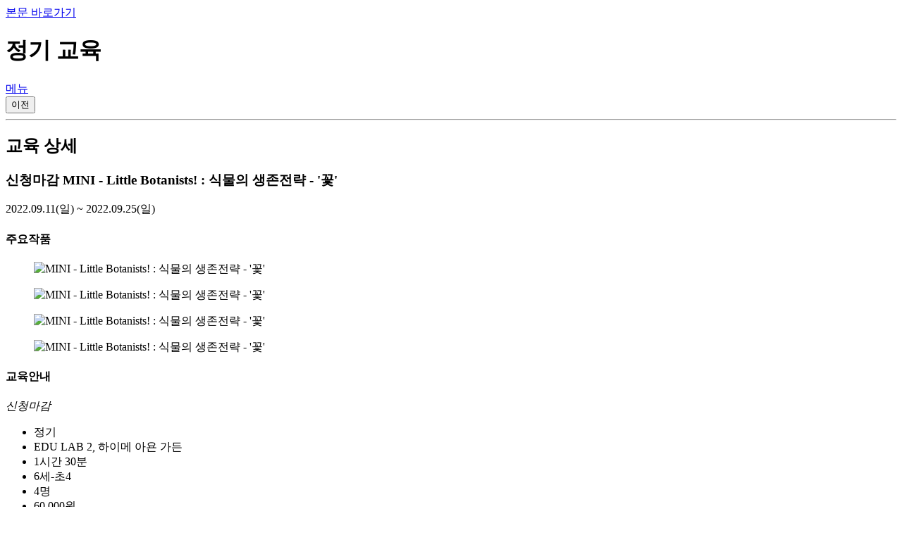

--- FILE ---
content_type: text/html; charset=UTF-8
request_url: https://www.hmoka.org/mobile/programs/theme2/view.do?st_cd=780&edu_seq=779&page=1
body_size: 7978
content:









 
<!doctype html>
<html lang="ko">
<head>
<meta charset="utf-8" />
<meta name="viewport" content="user-scalable=no, initial-scale=1.0, minimum-scale=1.0, maximum-scale=1.0, width=device-width">
<meta name="format-detection" content="telephone=no" />
<meta http-equiv="x-rim-auto-match" content="none">
<meta name="apple-mobile-web-app-capable" content="yes" />
<meta property="og:type" content="website">
<meta property="og:image" content="https://www.hmoka.org/images/webhome/common/facebook_share.jpg" />
<meta property="og:url" content="https://www.hmoka.org">
<meta property="og:title" content="현대어린이책미술관">
<meta property="og:description" content="국내 최초로 책을 주제로 한 어린이 미술관, 교육, 전시, 소식 홈페이지">
<meta name="description" content="현대어린이책미술관 홈페이지">
<title>현대어린이책미술관</title>
<link rel="shortcut icon" href="/images/mobilehome/common/favicon.ico" />
<script type="text/javascript" src="/js/jquery-latest.js"></script>
<script type="text/javascript" src="/js/mobilehome/common.js?v=20230105"></script>
<script type="text/javascript" src="/js/mobilehome/jquery.word-break-keep-all.min.js"></script>
<script type="text/javascript" src="/js/mobilehome/jquery.dotdotdot.min.js"></script>
<script type="text/javascript" src="/js/webhome/util.js"></script>

<script src="/js/lib/jquery.form.js"></script>
<script src="/js/lib/jquery.storageapi.js"></script>
<script src="/js/lib/jquery.blockUI.js"></script>
<script src="/js/lib/json.js"></script>
<script src="/js/lib/scl.js"></script>

<script type="application/ld+json">
	{
	 "@context": "http://schema.org",
	 "@type": "Person",
	 "name": "현대어린이책미술관",
	 "url": "https://www.hmoka.org/",
	 "sameAs": [
	   "https://www.instagram.com/hmoka3700/",
	   "https://www.youtube.com/@hmoka3700",
	   "https://post.naver.com/my.naver?memberNo=33150240"
	 ]
	}
</script>

<script src="/js/mobilehome/social/kakao.link.js"></script>
<script src="/js/mobilehome/social/kakao-1.25.6.min.js"></script>




	<script src="/js/mobilehome/ux_common.js"></script>
	

<script src="/js/sns.js"></script>

<!-- Google tag (gtag.js) -->
<script async src="https://www.googletagmanager.com/gtag/js?id=G-EHBY4NHVPK"></script>
<script>
  window.dataLayer = window.dataLayer || [];
  function gtag(){dataLayer.push(arguments);}
  gtag('js', new Date());

  gtag('config', 'G-EHBY4NHVPK');
</script>



<link rel="stylesheet" type="text/css" href="/css/mobilehome/education.css" />
<script type="text/javascript" src="/js/mobilehome/swiper.min.js"></script>
<!--sns공유 -->
<script type="text/javascript" src="/js/mobilehome/ux_common_app.js"></script>



<meta property="og:title" content="MINI - Little Botanists! : 식물의 생존전략 - '꽃'" /> 



<meta property="og:type" content="website">
<meta property="og:image" content="https://www.hmoka.org/images/webhome/common/facebook_share.jpg" />
<meta property="og:url" content="https://www.hmoka.org">
<meta property="og:description" content="국내 최초로 책을 주제로 한 어린이 미술관, 교육, 전시, 소식 홈페이지">
<meta name="description" content="현대어린이책미술관 홈페이지">

</head>
<body>
<div id="skip">
	<a href="#content">본문 바로가기</a>
</div>
<div id="wrap">

	
	






<html id="faqNamyangju" lang="ko">

<script>
	$(document).ready(function () {
		if("780" == '780'){
// 			$("#faqNamyangju").addClass("theme-font-secondary");
		}
		copyUrl = window.location.href;
		$('#urlCopy1').val(copyUrl);
	});
</script>
	<!-- header -->
	<header id="header">
		<h1>
					
						
							
							
							
							
							
							정기 교육
							
							
							
							
						
						
					
		</h1>
		<!-- page-navigation -->
		<div class="page-navigation">
			<a class="nav menu bui-toggle-direct bui-option-dimmed" href="#footer">메뉴</a>
		</div>
		<div class="page-navigation">
			<button type="button" class="nav back">이전</button>
		</div>
		<!--// page-navigation -->
	</header>
	<!-- //header -->
	<hr />
	<!-- content -->
	<section id="content" class="post-detail">
		<!-- content-header -->
		<div class="content-header">
			<h1>교육 상세</h1>
		</div>
		<!-- //content-header -->
		
		<!-- content-primary -->
		<div class="content-primary">
			<!-- posts-read -->
			<article class="post-read theme-a">
				<!-- post-read-head-->
				<header class="post-read-head">
					<h1 class="title">
						<span class="post-type">
							
							
							
								
								
								
									신청마감
								
								
							
							
							
							
						</span> 
						<span class="text">MINI - Little Botanists! : 식물의 생존전략 - '꽃'</span>
					</h1>
					<div class="meta-data">
						<span class="date">
						2022.09.11(일)
						 ~ 
						2022.09.25(일)
						</span>
					</div>
				</header>
				<!-- //post-read-head-->
				
				<!-- post-read-figure -->
				<section class="post-read-figure">
					<h1>주요작품</h1>
					<div class="swiper-container theme-a">
						<div class="swiper-wrapper">
						
							<figure class="swiper-slide"><img src="/attachfiles/childmuseum/education/89440040-7d2f-4e09-b9f4-daa8c4b24c36.jpg" alt="MINI - Little Botanists! : 식물의 생존전략 - '꽃'" /></figure>
						
						
							<figure class="swiper-slide"><img src="/attachfiles/childmuseum/education/d0dc24d2-3be7-4401-983b-11a6d59b4364.jpg" alt="MINI - Little Botanists! : 식물의 생존전략 - '꽃'" /></figure>
						
						
							<figure class="swiper-slide"><img src="/attachfiles/childmuseum/education/fd4839c2-9ea9-409e-9d7e-4c91375b098c.jpg" alt="MINI - Little Botanists! : 식물의 생존전략 - '꽃'" /></figure>
						
						
							<figure class="swiper-slide"><img src="/attachfiles/childmuseum/education/99214dd4-9697-4ea3-946b-0a64e3c1647d.jpg" alt="MINI - Little Botanists! : 식물의 생존전략 - '꽃'" /></figure>
						
						
						</div>
						<div class="swiper-pagination"></div>
					</div>
				</section>
				<!-- //post-read-figure -->
				
				<!-- post-read-primary -->
				<div class="post-read-primary">
					<section class="post-read-info">
						<h1>교육안내</h1>
						
						
						
							
							
							
								<em class="btn theme-a large state-b"><span>신청마감</span></em>
							
							
						
						
						
						
						
						<ul>
						<!--텍스트가 한칸 밀려나는 현상때문에 한줄로 처리-->
						<li class="label type" title="분류">
							
								
									
										
										
										
										
										정기
										
										
										
								
							
							
							
						</li>
						<li class="label venue" title="장소">EDU LAB 2, 하이메 아욘 가든</li>
						<li class="label time" title="시간">1시간 30분</li>
						<li class="label age" title="대상">6세-초4</li>
						<li class="label quota" title="인원">4명</li>
						<!--영역앞에 빈칸이 생겨 한줄로 처리-->
						<li class="label fee" title="가격">60,000원</li>
						</ul>
					</section>
					
					
					
					<section class="post-read-intro">
						
							<h1>MINI - Little Botanists! : 식물의 생존전략 - '꽃'</h1>
						
						<p><b>Little Botanists!는 식물에 관한 다양한 이론을 바탕으로 가드닝과 식물의 스토리를 다루며 <br />자연적 감수성을 기르는 MOKA GARDEN의 대표 식물문화 교육프로그램입니다.<br />본 교육은 3주간 운영하는 정기교육프로그램입니다. <br /><br /><교육 주제> <br />꽃의 형태, 색깔, 향기로 식물이 살아가는 방법 이해하기</b><br />식물은 자연에서 살아남기 위해 오랜 시간 동안 저마다의 수단과 방법으로 진화해왔어요.<br />‘식물학자’가 되어 함께 우리가 몰랐던 식물들의 신비롭고 비밀스러운 생존전략을 파헤쳐 볼까요?<br />그림책 스토리텔링과 정원 투어로 식물을 탐구해 보고, 내가 이해한 식물 이야기를 예술창작활동과 그린썸 가드닝 활동으로 마음껏 싹 틔워보아요!<br /><br />식물학자가 되어 Little Botanists! 여행을 떠나면 여권을 드립니다.<br />여행이 끝난 후, 여권에 스탬프를 콩콩 찍어 여행의 추억을 남겨보세요. <br /><br /><b><교육 과정> <br />■ 1주차 : 형태 - 꽃은 어떻게 생겼을까? ‘나비 모양의 얼굴을 가진 꽃, 가우라’(9/11)</b> <br />식물들은 꽃을 피우기 위해 특별한 노력을 해요. 꽃을 피우기 위한 식물의 노력이 담긴 그림책을 감상하고, 저마다 다른 모습으로 자신을 뽐내는 식물들을 가든 속에서 만나보아요.<br /><br /><b>■ 2주차 : 색깔 - 곤충들에게 꽃은 어떻게 보일까? ‘색을 바꾸는 꽃 마술사, 란타나’ (9/18)</b><br />자연 속에서 어떻게 해야 가장 눈에 띌까요? 꽃들은 곤충을 유혹하기 위해 특별한 색으로 자신을 꾸며요. 꽃을 사랑한 정원의 일꾼, 꿀벌의 이야기가 담긴 그림책 <꿀벌>을 감상하고, ‘꿀벌 안경’을 만들어 꿀벌의 눈으로 정원 속 아름다운 꽃의 색을 감상해보아요.<br /><br /><b>■ 3주차 : 향기 - 어쩌다 향기를 갖게 됐을까? ‘향기주머니를 품은 향기 전령사, 오렌지 자스민’(9/25)</b><br />식물은 향을 내뿜어 자신을 보호하기도 하고, 주변의 관심을 끌기도 해요.<br />세상에서 가장 커다란 꽃 '라플레시아'는 왜 달콤한 꿀 향기가 아니라 고약한 냄새를 갖게 되었을까요? 동물들에게 설레임을 준 노란 꽃의 이야기가 담긴 그림책 <코를 킁킁>을 감상하고, 꽃들이 생각해낸 똑똑한 향기 비법을 알아보아요.<br /><br />3주 동안 각 수업과 관련된 꽃이 피는 식물을 심어봅니다.<br />집에 돌아가 식물을 돌보고 관찰일지를 작성해보며 식물과 함께하는 자연에 대해 생각해 볼 수 있어요.<br /><br /><b><일시></b><br />1회) 꽃 - 형태 : 9월 11일(일) 14:00-15:30 (90분)<br />2회) 꽃 - 색깔 : 9월 18일(일) 14:00-15:30 (90분)<br />3회) 꽃 - 향기 : 9월 25일(일) 14:00-15:30 (90분)<br /><br /><b><대상자></b><br />6세-초4, 4명<br /><br /><b><준비물></b><br />흙이 묻어도 되는 편안한 복장<br /><br /><b><교육장소></b><br />EDU LAB 2, 하이메 아욘 가든 <br /><br /><b><교육비></b><br />회당 60,000원(가드닝 및 기타 재료 포함) <br /><br />※ 본 프로그램은 'Little Botanists!'의 미니 프로그램으로 기간동안 모두 참여가 어려우신 분들 위해 마련되었습니다. 일정과 세부 내용은 동일합니다. 3회 연속 참여를 원하시는 분들은 이전에 올라온 '9월 Little Botanists!' 프로그램에서 신청해주시기 바랍니다.</p>
					</section>
					
					
					
					
				</div>
				<!-- //post-read-primary -->
				
				<!-- post-read-secondary -->
				<div class="post-read-secondary">
					
					
					<section class="post-read-notice">
						<h1>안내사항</h1>
						<p>* 본 프로그램의 신청 및 결제는 온라인에서 가능합니다.<br />* 자세한 사항은 031-8078-2900으로 문의 바랍니다.<br />* 해당 프로그램은 모카가든 일정에 따라 변경될 수 있습니다.<br />* 프로그램 시작 1일 전까지 최소인원 미등록시 폐강될 수 있습니다.<br />* 식물 종류는 수급 상황에 따라 변경될 수 있습니다.</p>
					</section>
					
				</div>
				<!-- //post-read-secondary -->
			</article>
			<!-- //posts-read -->
			
			<!-- posts-read-panel -->
			<div class="posts-read-panel">
				<span class="post-addon">
					<a class="btn share bui-toggle-direct" href="#postShare"><span>공유</span></a>
				</span>
				<span class="post-direction">
					<a class="btn prev" href="javascript:goView('780', '778', '', '', '', '');"><span>이전</span></a>
					<a class="btn next" href="javascript:goView('780', '783', '', '', '', '');"><span>다음</span></a>
					<a class="btn list" href="javascript:goList();"><span>목록</span></a>
				</span>
			</div>
			<!-- //posts-read-panel -->
		</div>
		<!-- //content-primary -->
		
		<!--layer-popup -->
		<div class="layer-popup theme-a post-share" id="postShare">
			<div class="popup-container">
				<section class="popup-content share-with" id="shareWith">
					<div class="popup-content-header">
						<h1>공유하기</h1>
					</div>
					<div class="popup-content-primary">
						<ul>
						<li><a href="#" id="footer_btn-catalk">카카오톡</a></li>
						<li><a href="#" id="footer_btn-cas">카카오스토리</a></li>
						<li><a href="#" id="footer_btn-mail">이메일</a></li>
						<li><a href="#" id="footer_btn-fb">페이스북</a></li>
						<li><a href="#" id="footer_btn-tw">트위터</a></li>
						<li><a href="#shareUrl">URL복사</a></li>
						</ul>
					</div>
					<div class="popup-content-panel">
						<button type="button" class="btn close"><span>닫기</span></button>
					</div>
				</section>
				
				<section class="popup-content share-url" id="shareUrl">
					<div class="popup-content-header">
						<h1>URL복사</h1>
					</div>
					<div class="popup-content-primary">
						<!-- submit-form -->
						<fieldset class="submit-form theme-b">
							<legend>정보 입력 서식</legend>
							<div class="item">
								<div class="form-body">
									<p class="note"><em>아래 URL을 선택하신 후 복사하세요.</em></p>
									<div class="form-area">
										<input type="url" id="urlCopy1" title="URL 입력" value="" class="form theme-a medium" />
									</div>
								</div>
							</div>
						</fieldset>
						<!-- //submit-form -->
					</div>
					<div class="popup-content-panel">
						<button type="button" class="btn close"><span>닫기</span></button>
					</div>
				</section>
			</div>
		</div>
		<!--layer-popup -->
		

 

		
		<!-- content-panel -->
		<div class="content-panel"><a id="gotoTop" class="goto-top" href="#header">TOP</a></div>
		<!-- //content-panel -->
	</section>
	<!-- //content -->
	<script type="text/javascript">
	//sns 이름 설정
	$(document).ready(function(){
		fn_sns.url   = document.location.href;
		fn_sns.recommMsg = "[현대어린이책미술관] MINI - Little Botanists! : 식물의 생존전략 - '꽃'";
	});
	//다음글 이전글
	function goView(st_cd, edu_seq,searchEduName,searchTargetCode,searchOnlineCode,curPage ){
		console.log("edu_seq.trim(): " + edu_seq.trim());
		console.log("edu_seq: " + edu_seq);

		if(edu_seq.trim() == "" || edu_seq == 0) {
			alert("게시물이 없습니다.");
		}
		else {
		
			var tmpLink = "./view.do?st_cd=" + st_cd + "&edu_seq=" + edu_seq + "&page=" + curPage;
			
			if(typeof(searchEduName) != "undefined" && searchEduName.length > 0)
				tmpLink += "&searchEduName=" + encodeURIComponent(searchEduName);
			if(typeof(searchTargetCode) != "undefined" && searchTargetCode.length > 0)
				tmpLink += "&searchTargetCode=" + searchTargetCode;
			if(typeof(searchOnlineCode) != "undefined" && searchOnlineCode.length > 0)
				tmpLink += "&searchOnlineCode=" + searchOnlineCode;
			
			//console.log(encodeURI(tmpLink));
			document.location.href = encodeURI(tmpLink);
		}
	}
	// step1
	function goReservStep1(){
		var formData = "<form name=\"postView\" method=\"post\" action=\"/mobile/programs/reserv/step1.do\">";

		formData += "<input type=\"hidden\" name=\"st_cd\" value=\"780\" >";
		formData += "<input type=\"hidden\" name=\"page\" value=\"\" >";
		formData += "<input type=\"hidden\" name=\"searchEduName\" value=\"\" >";
		formData += "<input type=\"hidden\" name=\"searchTargetCode\" value=\"\" >";
		formData += "<input type=\"hidden\" name=\"searchOnlineCode\" value=\"\" >";
		formData += "<input type=\"hidden\" name=\"edu_seq\" value=\"779\" >";
		formData += "<input type=\"hidden\" name=\"edu_division_code\" value=\"3593\" >";
		formData += "</form>";
		$(formData).appendTo('body').submit()
	}
	
	// 단체예약 step1
	function goReservOrgStep1(){
		var formData = "<form name=\"postView\" method=\"post\" action=\"/mobile/programs/reserv/orgstep1.do\">";

		formData += "<input type=\"hidden\" name=\"page\" value=\"\" >";
		formData += "<input type=\"hidden\" name=\"searchEduName\" value=\"\" >";
		formData += "<input type=\"hidden\" name=\"searchTargetCode\" value=\"\" >";
		formData += "<input type=\"hidden\" name=\"searchOnlineCode\" value=\"\" >";
		formData += "<input type=\"hidden\" name=\"edu_seq\" value=\"779\" >";
		formData += "<input type=\"hidden\" name=\"edu_division_code\" value=\"3593\" >";
		formData += "</form>";
		$(formData).appendTo('body').submit()
	}
	
	function goList(){
		var formData = "<form name=\"postView\" method=\"post\" action=\"./list.do\">";
		formData += "<input type=\"hidden\" name=\"st_cd\" value=\"780\" >";
		formData += "<input type=\"hidden\" name=\"page\" value=\"\" >";
		formData += "<input type=\"hidden\" name=\"searchEduName\" value=\"\" >";
		formData += "<input type=\"hidden\" name=\"searchTargetCode\" value=\"\" >";
		formData += "<input type=\"hidden\" name=\"searchOnlineCode\" value=\"\" >";
		formData += "</form>";
		$(formData).appendTo('body').submit()
	}
	
	</script>
	
	<hr />
	<!-- footer -->
	







 
<!-- Header : APP Agent 경우 -->










	<script>var isAgentSide = true;</script>


<script type="text/javascript">
	function fn_xss(s) {
		return s.replace(/&/g, '&amp;')
			.replace(/</g, '&lt;')
			.replace(/>/g, '&gt;')
			.replace(/'/g, '&#039;')
			.replace(/"/g, '&quot;')
			.replace(/\n/g, '<br />');
	}
</script>	



	<script>
		var ssoLoginId = fn_xss('');
		var ssoDevice = "pc";
	</script>
	<script src="/js/webhome/ssoAuth.js"></script>

<script type="text/javascript">
	function userLogout(){
		var logoutMcustNo = fn_xss('');
		if(logoutMcustNo == null || logoutMcustNo == ''){
			location.href='/mobile/member/auth/logout.do';
		}else{
			if(typeof isAgentSide !='undefined' && isAgentSide){
				setDscdToknJSONP(setDscdToknNext);
			}else{
				location.href='/mobile/member/auth/logout.do';
			}
			
		}
		
	}
</script>


	<footer id="footer">
		<div class="swiper-container">
			<div class="swiper-wrapper">
				<div class="swiper-slide">
					<!-- user-account -->
					<nav id="userAccount" class="user-account">
						<h1>사용자 계정</h1>
						<ul>
						
						<li><a href="http://www.ehyundai.com/newPortal/member/HD/joinFront.do" target="_blank">회원가입</a></li>
						
						
						
						<li><a href="javascript:popupLogin();">로그인</a></li>
						
						
						
						<li><a href="/mobile/main/index.do">홈</a></li>
						</ul>
					</nav>
					<!-- //user-account -->
					
					<!-- global navigation -->
					<!-- 2020-08-12 변경 : S -->
					<nav id="gnb" class="gnb">
						<h1>전체 목차</h1>
						<button type="button" id="gnb_pangyo_btn" aria-expanded="false" aria-controls="gnb_pangyo">현대어린이책미술관</button><!-- 2020-10-19 변경 -->
						<ul id="gnb_pangyo" aria-labelledby="gnb_pangyo_btn" hidden><!-- 2020-10-19 변경 -->
						<li>
							<a href="/mobile/visit/information/main.do?st_cd=480">관람</a></li>
						<li>
							<a href="/mobile/news/notice/index.do?st_cd=480">소식</a></li>
						
						<li >
							<span>나의MOKA</span>
							<ul>
							<li><a href="/mobile/mymoka/program/list.do">교육/행사 신청 내역</a></li>
							<li style="display:none;" ><a href="/mobile/mymoka/exhibition/list.do">단체전시관람예약 내역</a></li>
							<li><a href="/mobile/mymoka/theme5/list.do">단체예약 내역</a></li>
							<li style="display:none;" ><a href="/mobile/mymoka/program/orglist.do">단체교육예약 내역</a></li>
							<!--  회원탈퇴 추가해야함 -->
							
								
								
								
							
							</ul>
						</li>
						<li>
							<a href="#" onclick="goExhibitionList(480,'current','N','');">전시</a></li>
						<li>
							<a href="/mobile/programs/main/index.do?st_cd=480">교육</a></li>
						
						<li>
							<a href="/mobile/visit/whatson/index.do?st_cd=480">행사</a></li>
						
						<li>
						   	<span>다이어리</span>
							<ul>
								<li><a href="/mobile/diary/artists/index.do?st_cd=480">작가</a></li>
								<li><a href="/mobile/diary/artworks/index.do?st_cd=480">작품</a></li>
								<li><a href="/mobile/diary/family/index.do?st_cd=480">가족</a></li>
								<li><a href="/mobile/diary/albums/index.do?st_cd=480">앨범</a></li>
							</ul>
						</li>
						
						<li>
							<a href="/mobile/aboutus/vision/main.do?st_cd=480">소개</a></li>
						<!-- 설정 : APP Agent 경우에만 노출 -->
						
						</ul>
						<button type="button" id="gnb_namyangju_btn" aria-expanded="false" aria-controls="gnb_namyangju" class="theme-font-secondary">MOKA 가든</button><!-- 2020-10-29 변경 -->
						<ul id="gnb_namyangju" class="theme-font-secondary" aria-labelledby="gnb_namyangju_btn" hidden>
							<li>
								<a href="/mobile/visit/information/main.do?st_cd=780">관람</a>
							</li>
							<li>
								<a href="/mobile/news/notice/index.do?st_cd=780">소식</a>
							</li>
							<li>
								<a href="#" onclick="goExhibitionList(780,'current','N','');">MOKA 가든 즐기기</a>
							</li>
							<li class="active">
								<a href="/mobile/programs/main/index.do?st_cd=780">교육</a>
							</li>
							<li>
								<a href="/mobile/aboutus/vision/main.do?st_cd=780">소개</a>
							</li>
						</ul>
					<!-- 2021-03-23 추가 : S  -->
					<!-- 2023-03-07 수정 [S] -->
						<!-- <button type="button" id="" aria-controls="" class="theme-font-secondary">
							<a href="https://www.thehyundai.com/front/dpo/hdSearch.thd?searchtype=&searchQuery=%ED%98%84%EB%8C%80%EC%96%B4%EB%A6%B0%EC%9D%B4%EC%B1%85%EB%AF%B8%EC%88%A0%EA%B4%80"  target="_blank">MOKA SHOP</a>
						</button> -->
					<!-- 2023-03-07 수정 [E] -->
						<!-- 2021-03-23 추가 : S  -->
					</nav>
					<!-- 2020-08-12 변경 : E -->
					<!-- //global navigation -->
					
					<!-- user support -->
					<nav id="userSupport" class="user-support">
						<h1>사용자 지원</h1>
						<div class="nav">
							<span>
								<a href="http://m.ehyundai.com/mobile/newPortal/cs/sub_04_01_01.do" target="_blank">이용약관</a>
								<a href="http://m.ehyundai.com/newPortal/member/HD/HD005000_M.do" target="_blank" style="color: red; font-weight: bold;">개인정보처리방침</a>
							</span>
							
							
							<span>
								<!-- 앱 다운받기 : APP Agent 경우 메뉴숨김 -->
								<!-- IOS 앱이 웹보다 늦게 배포되기 때문에 IOS이면 우선 숨김 -->
								
									<a href="/app/index.html" target="_blank">앱 다운받기</a>
								
								
								<!-- PC버전 : APP Agent 경우 메뉴숨김 -->
								<a href="javascript:PCView('PC');"><abbr title="Personal Computer">PC</abbr>버전</a>
								
								<!-- EN : APP Agent 경우 메뉴숨김 -->
								<a href="/en/mobile/main/index.do"><abbr title="English">EN</abbr></a>
							</span>
							
						</div>
					</nav>
					<!-- //user support -->
					<p class="copyright"><small>&copy; 현대어린이책미술관</small></p>
				</div>
			</div>
			<!--<div class="swiper-scrollbar" style="opacity: 0; transition-duration: 400ms; -webkit-transition-duration: 400ms;"><div class="swiper-scrollbar-drag" style="transition-duration: 0ms; -webkit-transition-duration: 0ms; transform: translate3d(0px, 0px, 0px); -webkit-transform: translate3d(0px, 0px, 0px); height: 38.8335183129856px;"></div></div> 2020-08-12 삭제 -->
		</div>
		<button type="button" class="btn close">닫기</button>
	</footer>
	
	<form id="loginFrm" name="loginFrm" method="post" action='/member/auth/loginProcess.do'>
		<input type="hidden" id="auth_token" name="auth_token" />
		<input type="hidden" id="redirect_url" name="redirect_url" />
	</form>
	
	<script>
		var domain = 'https://'+document.location.hostname+(location.port ? ':'+location.port: '');
		function popupLogin(redirect_url) {
			var url = 'https://www.ehyundai.com/hmoka/mobile/login.do';
			url += "?request_domain=" + domain;
			if ( redirect_url ) {
				url += "&redirect_url=" + encodeURIComponent(redirect_url);
			}
			//window.open(url, "_PopHMokaLogin", "width=600, height=650, resizable=0, scrollbars=no, status=0, titlebar=0, toolbar=0");
			document.location.href = url;
		}
		
		
		$(document).ready(function () {
			if ( "Y" == "" ) {
				popupLogin("");
			}

			/* 설정 메뉴 처리 부분 */
			if(isMobile.any() == null) {
				$("#btnSetting").css("display","none");
			}
		});
	</script>
	
	<!-- //footer -->
	
	<div id="dimmed" class="dimmed"></div>
	<div id="indicator" class="indicator"><img src="/images/mobilehome/common/indicator.gif" alt="INDICATOR" /></div>
</div>
<script type="text/javascript" src="/js/mobilehome/ui-base.js"></script>
</body>
</html>
        
